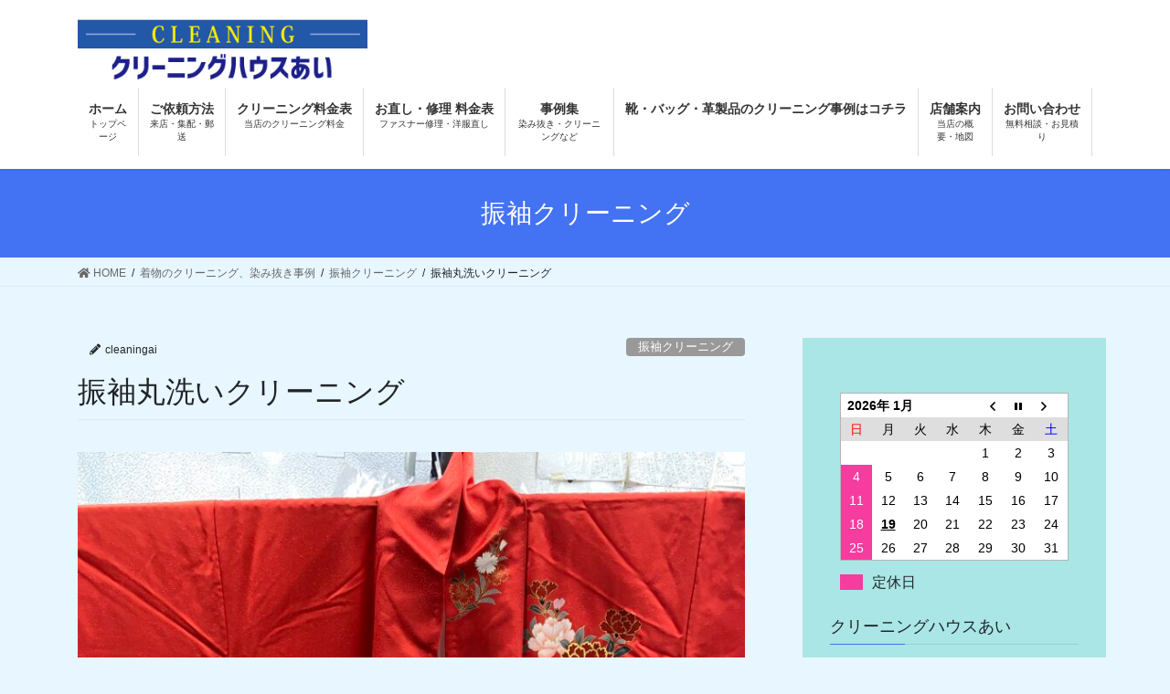

--- FILE ---
content_type: text/html; charset=UTF-8
request_url: https://shiminuki-kagoshima.com/%E6%8C%AF%E8%A2%96%E3%82%AF%E3%83%AA%E3%83%BC%E3%83%8B%E3%83%B3%E3%82%B0/
body_size: 15533
content:
<!DOCTYPE html>
<html lang="ja">
<head>
<meta charset="utf-8">
<meta http-equiv="X-UA-Compatible" content="IE=edge">
<meta name="viewport" content="width=device-width, initial-scale=1">
<title>振袖丸洗いクリーニング | クリーニングハウスあい</title>
<meta name='robots' content='max-image-preview:large' />
	<style>img:is([sizes="auto" i], [sizes^="auto," i]) { contain-intrinsic-size: 3000px 1500px }</style>
	<link rel="alternate" type="application/rss+xml" title="クリーニングハウスあい &raquo; フィード" href="https://shiminuki-kagoshima.com/feed/" />
<link rel="alternate" type="application/rss+xml" title="クリーニングハウスあい &raquo; コメントフィード" href="https://shiminuki-kagoshima.com/comments/feed/" />
<meta name="description" content="振袖の丸洗いクリーニング、承ります。成人式や卒業式など、お祝い事でお召しになられた後は綺麗にクリーニングしてからしまいましょう。◉着物クリーニング料金振袖:8000円（税込）◉振袖のクリーニング事例 " /><script type="text/javascript">
/* <![CDATA[ */
window._wpemojiSettings = {"baseUrl":"https:\/\/s.w.org\/images\/core\/emoji\/16.0.1\/72x72\/","ext":".png","svgUrl":"https:\/\/s.w.org\/images\/core\/emoji\/16.0.1\/svg\/","svgExt":".svg","source":{"concatemoji":"https:\/\/shiminuki-kagoshima.com\/wp-includes\/js\/wp-emoji-release.min.js?ver=6.8.3"}};
/*! This file is auto-generated */
!function(s,n){var o,i,e;function c(e){try{var t={supportTests:e,timestamp:(new Date).valueOf()};sessionStorage.setItem(o,JSON.stringify(t))}catch(e){}}function p(e,t,n){e.clearRect(0,0,e.canvas.width,e.canvas.height),e.fillText(t,0,0);var t=new Uint32Array(e.getImageData(0,0,e.canvas.width,e.canvas.height).data),a=(e.clearRect(0,0,e.canvas.width,e.canvas.height),e.fillText(n,0,0),new Uint32Array(e.getImageData(0,0,e.canvas.width,e.canvas.height).data));return t.every(function(e,t){return e===a[t]})}function u(e,t){e.clearRect(0,0,e.canvas.width,e.canvas.height),e.fillText(t,0,0);for(var n=e.getImageData(16,16,1,1),a=0;a<n.data.length;a++)if(0!==n.data[a])return!1;return!0}function f(e,t,n,a){switch(t){case"flag":return n(e,"\ud83c\udff3\ufe0f\u200d\u26a7\ufe0f","\ud83c\udff3\ufe0f\u200b\u26a7\ufe0f")?!1:!n(e,"\ud83c\udde8\ud83c\uddf6","\ud83c\udde8\u200b\ud83c\uddf6")&&!n(e,"\ud83c\udff4\udb40\udc67\udb40\udc62\udb40\udc65\udb40\udc6e\udb40\udc67\udb40\udc7f","\ud83c\udff4\u200b\udb40\udc67\u200b\udb40\udc62\u200b\udb40\udc65\u200b\udb40\udc6e\u200b\udb40\udc67\u200b\udb40\udc7f");case"emoji":return!a(e,"\ud83e\udedf")}return!1}function g(e,t,n,a){var r="undefined"!=typeof WorkerGlobalScope&&self instanceof WorkerGlobalScope?new OffscreenCanvas(300,150):s.createElement("canvas"),o=r.getContext("2d",{willReadFrequently:!0}),i=(o.textBaseline="top",o.font="600 32px Arial",{});return e.forEach(function(e){i[e]=t(o,e,n,a)}),i}function t(e){var t=s.createElement("script");t.src=e,t.defer=!0,s.head.appendChild(t)}"undefined"!=typeof Promise&&(o="wpEmojiSettingsSupports",i=["flag","emoji"],n.supports={everything:!0,everythingExceptFlag:!0},e=new Promise(function(e){s.addEventListener("DOMContentLoaded",e,{once:!0})}),new Promise(function(t){var n=function(){try{var e=JSON.parse(sessionStorage.getItem(o));if("object"==typeof e&&"number"==typeof e.timestamp&&(new Date).valueOf()<e.timestamp+604800&&"object"==typeof e.supportTests)return e.supportTests}catch(e){}return null}();if(!n){if("undefined"!=typeof Worker&&"undefined"!=typeof OffscreenCanvas&&"undefined"!=typeof URL&&URL.createObjectURL&&"undefined"!=typeof Blob)try{var e="postMessage("+g.toString()+"("+[JSON.stringify(i),f.toString(),p.toString(),u.toString()].join(",")+"));",a=new Blob([e],{type:"text/javascript"}),r=new Worker(URL.createObjectURL(a),{name:"wpTestEmojiSupports"});return void(r.onmessage=function(e){c(n=e.data),r.terminate(),t(n)})}catch(e){}c(n=g(i,f,p,u))}t(n)}).then(function(e){for(var t in e)n.supports[t]=e[t],n.supports.everything=n.supports.everything&&n.supports[t],"flag"!==t&&(n.supports.everythingExceptFlag=n.supports.everythingExceptFlag&&n.supports[t]);n.supports.everythingExceptFlag=n.supports.everythingExceptFlag&&!n.supports.flag,n.DOMReady=!1,n.readyCallback=function(){n.DOMReady=!0}}).then(function(){return e}).then(function(){var e;n.supports.everything||(n.readyCallback(),(e=n.source||{}).concatemoji?t(e.concatemoji):e.wpemoji&&e.twemoji&&(t(e.twemoji),t(e.wpemoji)))}))}((window,document),window._wpemojiSettings);
/* ]]> */
</script>
<link rel='stylesheet' id='vkExUnit_common_style-css' href='https://shiminuki-kagoshima.com/wp-content/plugins/vk-all-in-one-expansion-unit/assets/css/vkExUnit_style.css?ver=9.31.7.0' type='text/css' media='all' />
<style id='vkExUnit_common_style-inline-css' type='text/css'>
:root {--ver_page_top_button_url:url(https://shiminuki-kagoshima.com/wp-content/plugins/vk-all-in-one-expansion-unit/assets/images/to-top-btn-icon.svg);}@font-face {font-weight: normal;font-style: normal;font-family: "vk_sns";src: url("https://shiminuki-kagoshima.com/wp-content/plugins/vk-all-in-one-expansion-unit/inc/sns/icons/fonts/vk_sns.eot?-bq20cj");src: url("https://shiminuki-kagoshima.com/wp-content/plugins/vk-all-in-one-expansion-unit/inc/sns/icons/fonts/vk_sns.eot?#iefix-bq20cj") format("embedded-opentype"),url("https://shiminuki-kagoshima.com/wp-content/plugins/vk-all-in-one-expansion-unit/inc/sns/icons/fonts/vk_sns.woff?-bq20cj") format("woff"),url("https://shiminuki-kagoshima.com/wp-content/plugins/vk-all-in-one-expansion-unit/inc/sns/icons/fonts/vk_sns.ttf?-bq20cj") format("truetype"),url("https://shiminuki-kagoshima.com/wp-content/plugins/vk-all-in-one-expansion-unit/inc/sns/icons/fonts/vk_sns.svg?-bq20cj#vk_sns") format("svg");}
</style>
<style id='wp-emoji-styles-inline-css' type='text/css'>

	img.wp-smiley, img.emoji {
		display: inline !important;
		border: none !important;
		box-shadow: none !important;
		height: 1em !important;
		width: 1em !important;
		margin: 0 0.07em !important;
		vertical-align: -0.1em !important;
		background: none !important;
		padding: 0 !important;
	}
</style>
<link rel='stylesheet' id='wp-block-library-css' href='https://shiminuki-kagoshima.com/wp-includes/css/dist/block-library/style.min.css?ver=6.8.3' type='text/css' media='all' />
<style id='classic-theme-styles-inline-css' type='text/css'>
/*! This file is auto-generated */
.wp-block-button__link{color:#fff;background-color:#32373c;border-radius:9999px;box-shadow:none;text-decoration:none;padding:calc(.667em + 2px) calc(1.333em + 2px);font-size:1.125em}.wp-block-file__button{background:#32373c;color:#fff;text-decoration:none}
</style>
<style id='global-styles-inline-css' type='text/css'>
:root{--wp--preset--aspect-ratio--square: 1;--wp--preset--aspect-ratio--4-3: 4/3;--wp--preset--aspect-ratio--3-4: 3/4;--wp--preset--aspect-ratio--3-2: 3/2;--wp--preset--aspect-ratio--2-3: 2/3;--wp--preset--aspect-ratio--16-9: 16/9;--wp--preset--aspect-ratio--9-16: 9/16;--wp--preset--color--black: #000000;--wp--preset--color--cyan-bluish-gray: #abb8c3;--wp--preset--color--white: #ffffff;--wp--preset--color--pale-pink: #f78da7;--wp--preset--color--vivid-red: #cf2e2e;--wp--preset--color--luminous-vivid-orange: #ff6900;--wp--preset--color--luminous-vivid-amber: #fcb900;--wp--preset--color--light-green-cyan: #7bdcb5;--wp--preset--color--vivid-green-cyan: #00d084;--wp--preset--color--pale-cyan-blue: #8ed1fc;--wp--preset--color--vivid-cyan-blue: #0693e3;--wp--preset--color--vivid-purple: #9b51e0;--wp--preset--gradient--vivid-cyan-blue-to-vivid-purple: linear-gradient(135deg,rgba(6,147,227,1) 0%,rgb(155,81,224) 100%);--wp--preset--gradient--light-green-cyan-to-vivid-green-cyan: linear-gradient(135deg,rgb(122,220,180) 0%,rgb(0,208,130) 100%);--wp--preset--gradient--luminous-vivid-amber-to-luminous-vivid-orange: linear-gradient(135deg,rgba(252,185,0,1) 0%,rgba(255,105,0,1) 100%);--wp--preset--gradient--luminous-vivid-orange-to-vivid-red: linear-gradient(135deg,rgba(255,105,0,1) 0%,rgb(207,46,46) 100%);--wp--preset--gradient--very-light-gray-to-cyan-bluish-gray: linear-gradient(135deg,rgb(238,238,238) 0%,rgb(169,184,195) 100%);--wp--preset--gradient--cool-to-warm-spectrum: linear-gradient(135deg,rgb(74,234,220) 0%,rgb(151,120,209) 20%,rgb(207,42,186) 40%,rgb(238,44,130) 60%,rgb(251,105,98) 80%,rgb(254,248,76) 100%);--wp--preset--gradient--blush-light-purple: linear-gradient(135deg,rgb(255,206,236) 0%,rgb(152,150,240) 100%);--wp--preset--gradient--blush-bordeaux: linear-gradient(135deg,rgb(254,205,165) 0%,rgb(254,45,45) 50%,rgb(107,0,62) 100%);--wp--preset--gradient--luminous-dusk: linear-gradient(135deg,rgb(255,203,112) 0%,rgb(199,81,192) 50%,rgb(65,88,208) 100%);--wp--preset--gradient--pale-ocean: linear-gradient(135deg,rgb(255,245,203) 0%,rgb(182,227,212) 50%,rgb(51,167,181) 100%);--wp--preset--gradient--electric-grass: linear-gradient(135deg,rgb(202,248,128) 0%,rgb(113,206,126) 100%);--wp--preset--gradient--midnight: linear-gradient(135deg,rgb(2,3,129) 0%,rgb(40,116,252) 100%);--wp--preset--font-size--small: 13px;--wp--preset--font-size--medium: 20px;--wp--preset--font-size--large: 36px;--wp--preset--font-size--x-large: 42px;--wp--preset--spacing--20: 0.44rem;--wp--preset--spacing--30: 0.67rem;--wp--preset--spacing--40: 1rem;--wp--preset--spacing--50: 1.5rem;--wp--preset--spacing--60: 2.25rem;--wp--preset--spacing--70: 3.38rem;--wp--preset--spacing--80: 5.06rem;--wp--preset--shadow--natural: 6px 6px 9px rgba(0, 0, 0, 0.2);--wp--preset--shadow--deep: 12px 12px 50px rgba(0, 0, 0, 0.4);--wp--preset--shadow--sharp: 6px 6px 0px rgba(0, 0, 0, 0.2);--wp--preset--shadow--outlined: 6px 6px 0px -3px rgba(255, 255, 255, 1), 6px 6px rgba(0, 0, 0, 1);--wp--preset--shadow--crisp: 6px 6px 0px rgba(0, 0, 0, 1);}:where(.is-layout-flex){gap: 0.5em;}:where(.is-layout-grid){gap: 0.5em;}body .is-layout-flex{display: flex;}.is-layout-flex{flex-wrap: wrap;align-items: center;}.is-layout-flex > :is(*, div){margin: 0;}body .is-layout-grid{display: grid;}.is-layout-grid > :is(*, div){margin: 0;}:where(.wp-block-columns.is-layout-flex){gap: 2em;}:where(.wp-block-columns.is-layout-grid){gap: 2em;}:where(.wp-block-post-template.is-layout-flex){gap: 1.25em;}:where(.wp-block-post-template.is-layout-grid){gap: 1.25em;}.has-black-color{color: var(--wp--preset--color--black) !important;}.has-cyan-bluish-gray-color{color: var(--wp--preset--color--cyan-bluish-gray) !important;}.has-white-color{color: var(--wp--preset--color--white) !important;}.has-pale-pink-color{color: var(--wp--preset--color--pale-pink) !important;}.has-vivid-red-color{color: var(--wp--preset--color--vivid-red) !important;}.has-luminous-vivid-orange-color{color: var(--wp--preset--color--luminous-vivid-orange) !important;}.has-luminous-vivid-amber-color{color: var(--wp--preset--color--luminous-vivid-amber) !important;}.has-light-green-cyan-color{color: var(--wp--preset--color--light-green-cyan) !important;}.has-vivid-green-cyan-color{color: var(--wp--preset--color--vivid-green-cyan) !important;}.has-pale-cyan-blue-color{color: var(--wp--preset--color--pale-cyan-blue) !important;}.has-vivid-cyan-blue-color{color: var(--wp--preset--color--vivid-cyan-blue) !important;}.has-vivid-purple-color{color: var(--wp--preset--color--vivid-purple) !important;}.has-black-background-color{background-color: var(--wp--preset--color--black) !important;}.has-cyan-bluish-gray-background-color{background-color: var(--wp--preset--color--cyan-bluish-gray) !important;}.has-white-background-color{background-color: var(--wp--preset--color--white) !important;}.has-pale-pink-background-color{background-color: var(--wp--preset--color--pale-pink) !important;}.has-vivid-red-background-color{background-color: var(--wp--preset--color--vivid-red) !important;}.has-luminous-vivid-orange-background-color{background-color: var(--wp--preset--color--luminous-vivid-orange) !important;}.has-luminous-vivid-amber-background-color{background-color: var(--wp--preset--color--luminous-vivid-amber) !important;}.has-light-green-cyan-background-color{background-color: var(--wp--preset--color--light-green-cyan) !important;}.has-vivid-green-cyan-background-color{background-color: var(--wp--preset--color--vivid-green-cyan) !important;}.has-pale-cyan-blue-background-color{background-color: var(--wp--preset--color--pale-cyan-blue) !important;}.has-vivid-cyan-blue-background-color{background-color: var(--wp--preset--color--vivid-cyan-blue) !important;}.has-vivid-purple-background-color{background-color: var(--wp--preset--color--vivid-purple) !important;}.has-black-border-color{border-color: var(--wp--preset--color--black) !important;}.has-cyan-bluish-gray-border-color{border-color: var(--wp--preset--color--cyan-bluish-gray) !important;}.has-white-border-color{border-color: var(--wp--preset--color--white) !important;}.has-pale-pink-border-color{border-color: var(--wp--preset--color--pale-pink) !important;}.has-vivid-red-border-color{border-color: var(--wp--preset--color--vivid-red) !important;}.has-luminous-vivid-orange-border-color{border-color: var(--wp--preset--color--luminous-vivid-orange) !important;}.has-luminous-vivid-amber-border-color{border-color: var(--wp--preset--color--luminous-vivid-amber) !important;}.has-light-green-cyan-border-color{border-color: var(--wp--preset--color--light-green-cyan) !important;}.has-vivid-green-cyan-border-color{border-color: var(--wp--preset--color--vivid-green-cyan) !important;}.has-pale-cyan-blue-border-color{border-color: var(--wp--preset--color--pale-cyan-blue) !important;}.has-vivid-cyan-blue-border-color{border-color: var(--wp--preset--color--vivid-cyan-blue) !important;}.has-vivid-purple-border-color{border-color: var(--wp--preset--color--vivid-purple) !important;}.has-vivid-cyan-blue-to-vivid-purple-gradient-background{background: var(--wp--preset--gradient--vivid-cyan-blue-to-vivid-purple) !important;}.has-light-green-cyan-to-vivid-green-cyan-gradient-background{background: var(--wp--preset--gradient--light-green-cyan-to-vivid-green-cyan) !important;}.has-luminous-vivid-amber-to-luminous-vivid-orange-gradient-background{background: var(--wp--preset--gradient--luminous-vivid-amber-to-luminous-vivid-orange) !important;}.has-luminous-vivid-orange-to-vivid-red-gradient-background{background: var(--wp--preset--gradient--luminous-vivid-orange-to-vivid-red) !important;}.has-very-light-gray-to-cyan-bluish-gray-gradient-background{background: var(--wp--preset--gradient--very-light-gray-to-cyan-bluish-gray) !important;}.has-cool-to-warm-spectrum-gradient-background{background: var(--wp--preset--gradient--cool-to-warm-spectrum) !important;}.has-blush-light-purple-gradient-background{background: var(--wp--preset--gradient--blush-light-purple) !important;}.has-blush-bordeaux-gradient-background{background: var(--wp--preset--gradient--blush-bordeaux) !important;}.has-luminous-dusk-gradient-background{background: var(--wp--preset--gradient--luminous-dusk) !important;}.has-pale-ocean-gradient-background{background: var(--wp--preset--gradient--pale-ocean) !important;}.has-electric-grass-gradient-background{background: var(--wp--preset--gradient--electric-grass) !important;}.has-midnight-gradient-background{background: var(--wp--preset--gradient--midnight) !important;}.has-small-font-size{font-size: var(--wp--preset--font-size--small) !important;}.has-medium-font-size{font-size: var(--wp--preset--font-size--medium) !important;}.has-large-font-size{font-size: var(--wp--preset--font-size--large) !important;}.has-x-large-font-size{font-size: var(--wp--preset--font-size--x-large) !important;}
:where(.wp-block-post-template.is-layout-flex){gap: 1.25em;}:where(.wp-block-post-template.is-layout-grid){gap: 1.25em;}
:where(.wp-block-columns.is-layout-flex){gap: 2em;}:where(.wp-block-columns.is-layout-grid){gap: 2em;}
:root :where(.wp-block-pullquote){font-size: 1.5em;line-height: 1.6;}
</style>
<link rel='stylesheet' id='biz-cal-style-css' href='https://shiminuki-kagoshima.com/wp-content/plugins/biz-calendar/biz-cal.css?ver=2.2.0' type='text/css' media='all' />
<link rel='stylesheet' id='contact-form-7-css' href='https://shiminuki-kagoshima.com/wp-content/plugins/contact-form-7/includes/css/styles.css?ver=6.0.6' type='text/css' media='all' />
<style id='contact-form-7-inline-css' type='text/css'>
.wpcf7 .wpcf7-recaptcha iframe {margin-bottom: 0;}.wpcf7 .wpcf7-recaptcha[data-align="center"] > div {margin: 0 auto;}.wpcf7 .wpcf7-recaptcha[data-align="right"] > div {margin: 0 0 0 auto;}
</style>
<link rel='stylesheet' id='wp-show-posts-css' href='https://shiminuki-kagoshima.com/wp-content/plugins/wp-show-posts/css/wp-show-posts-min.css?ver=1.1.3' type='text/css' media='all' />
<link rel='stylesheet' id='bootstrap-4-style-css' href='https://shiminuki-kagoshima.com/wp-content/themes/lightning/library/bootstrap-4/css/bootstrap.min.css?ver=4.5.0' type='text/css' media='all' />
<link rel='stylesheet' id='lightning-common-style-css' href='https://shiminuki-kagoshima.com/wp-content/themes/lightning/assets/css/common.css?ver=11.4.8' type='text/css' media='all' />
<style id='lightning-common-style-inline-css' type='text/css'>
/* vk-mobile-nav */:root {--vk-mobile-nav-menu-btn-bg-src: url("https://shiminuki-kagoshima.com/wp-content/themes/lightning/inc/vk-mobile-nav/package//images/vk-menu-btn-black.svg");--vk-mobile-nav-menu-btn-close-bg-src: url("https://shiminuki-kagoshima.com/wp-content/themes/lightning/inc/vk-mobile-nav/package//images/vk-menu-close-black.svg");--vk-menu-acc-icon-open-black-bg-src: url("https://shiminuki-kagoshima.com/wp-content/themes/lightning/inc/vk-mobile-nav/package//images/vk-menu-acc-icon-open-black.svg");--vk-menu-acc-icon-close-black-bg-src: url("https://shiminuki-kagoshima.com/wp-content/themes/lightning/inc/vk-mobile-nav/package//images/vk-menu-close-black.svg");}
</style>
<link rel='stylesheet' id='lightning-design-style-css' href='https://shiminuki-kagoshima.com/wp-content/themes/lightning/design-skin/origin2/css/style.css?ver=11.4.8' type='text/css' media='all' />
<style id='lightning-design-style-inline-css' type='text/css'>
/* ltg common custom */:root {--vk-menu-acc-btn-border-color:#333;--color-key:#4372f2;--color-key-dark:#342eaa;}.bbp-submit-wrapper .button.submit { background-color:#342eaa ; }.bbp-submit-wrapper .button.submit:hover { background-color:#4372f2 ; }.veu_color_txt_key { color:#342eaa ; }.veu_color_bg_key { background-color:#342eaa ; }.veu_color_border_key { border-color:#342eaa ; }.btn-default { border-color:#4372f2;color:#4372f2;}.btn-default:focus,.btn-default:hover { border-color:#4372f2;background-color: #4372f2; }.btn-primary { background-color:#4372f2;border-color:#342eaa; }.btn-primary:focus,.btn-primary:hover { background-color:#342eaa;border-color:#4372f2; }.btn-outline-primary { color : #4372f2 ; border-color:#4372f2; }.btn-outline-primary:hover { color : #fff; background-color:#4372f2;border-color:#342eaa; }a { color:#3d3d3d; }
.tagcloud a:before { font-family: "Font Awesome 5 Free";content: "\f02b";font-weight: bold; }
.media .media-body .media-heading a:hover { color:#4372f2; }@media (min-width: 768px){.gMenu > li:before,.gMenu > li.menu-item-has-children::after { border-bottom-color:#342eaa }.gMenu li li { background-color:#342eaa }.gMenu li li a:hover { background-color:#4372f2; }} /* @media (min-width: 768px) */.page-header { background-color:#4372f2; }h2,.mainSection-title { border-top-color:#4372f2; }h3:after,.subSection-title:after { border-bottom-color:#4372f2; }ul.page-numbers li span.page-numbers.current { background-color:#4372f2; }.pager li > a { border-color:#4372f2;color:#4372f2;}.pager li > a:hover { background-color:#4372f2;color:#fff;}.siteFooter { border-top-color:#4372f2; }dt { border-left-color:#4372f2; }:root {--g_nav_main_acc_icon_open_url:url(https://shiminuki-kagoshima.com/wp-content/themes/lightning/inc/vk-mobile-nav/package/images/vk-menu-acc-icon-open-black.svg);--g_nav_main_acc_icon_close_url: url(https://shiminuki-kagoshima.com/wp-content/themes/lightning/inc/vk-mobile-nav/package/images/vk-menu-close-black.svg);--g_nav_sub_acc_icon_open_url: url(https://shiminuki-kagoshima.com/wp-content/themes/lightning/inc/vk-mobile-nav/package/images/vk-menu-acc-icon-open-white.svg);--g_nav_sub_acc_icon_close_url: url(https://shiminuki-kagoshima.com/wp-content/themes/lightning/inc/vk-mobile-nav/package/images/vk-menu-close-white.svg);}
</style>
<link rel='stylesheet' id='vk-blocks-build-css-css' href='https://shiminuki-kagoshima.com/wp-content/plugins/vk-all-in-one-expansion-unit/inc/vk-blocks/package/build/block-build.css?ver=0.38.6' type='text/css' media='all' />
<link rel='stylesheet' id='lightning-theme-style-css' href='https://shiminuki-kagoshima.com/wp-content/themes/lightning_child_sample/style.css?ver=11.4.8' type='text/css' media='all' />
<link rel='stylesheet' id='vk-font-awesome-css' href='https://shiminuki-kagoshima.com/wp-content/themes/lightning/inc/font-awesome/package/versions/5/css/all.min.css?ver=5.13.0' type='text/css' media='all' />
<script type="text/javascript" src="https://shiminuki-kagoshima.com/wp-includes/js/jquery/jquery.min.js?ver=3.7.1" id="jquery-core-js"></script>
<script type="text/javascript" src="https://shiminuki-kagoshima.com/wp-includes/js/jquery/jquery-migrate.min.js?ver=3.4.1" id="jquery-migrate-js"></script>
<script type="text/javascript" id="biz-cal-script-js-extra">
/* <![CDATA[ */
var bizcalOptions = {"holiday_title":"\u5b9a\u4f11\u65e5","sun":"on","holiday":"on","temp_holidays":"2020-01-01\r\n2020-01-13\r\n2020-02-11\r\n2020-02-23\r\n2020-02-24\r\n2020-03-20\r\n2020-04-29\r\n2020-05-03\r\n2020-05-04\r\n2020-05-05\r\n2020-05-06\r\n2020-07-23\r\n2020-07-24\r\n2020-08-10\r\n2020-09-21\r\n2020-09-22\r\n2020-11-03\r\n2020-11-23\r\n2021-01-01\r\n2021-01-11\r\n2021-02-11\r\n2021-02-23\r\n2021-03-20\r\n2021-04-29\r\n2021-05-03\r\n2021-05-04\r\n2021-05-05\r\n2021-07-22\r\n2021-07-23\r\n2021-08-08\r\n2021-08-09\r\n2021-09-20\r\n2021-09-23\r\n2021-11-03\r\n2021-11-23\r\n2021-12-31\r\n2022-01-01\r\n2022-01-03","temp_weekdays":"","eventday_title":"","eventday_url":"","eventdays":"","month_limit":"\u5236\u9650\u306a\u3057","nextmonthlimit":"12","prevmonthlimit":"12","plugindir":"https:\/\/shiminuki-kagoshima.com\/wp-content\/plugins\/biz-calendar\/","national_holiday":""};
/* ]]> */
</script>
<script type="text/javascript" src="https://shiminuki-kagoshima.com/wp-content/plugins/biz-calendar/calendar.js?ver=2.2.0" id="biz-cal-script-js"></script>
<link rel="https://api.w.org/" href="https://shiminuki-kagoshima.com/wp-json/" /><link rel="alternate" title="JSON" type="application/json" href="https://shiminuki-kagoshima.com/wp-json/wp/v2/posts/330" /><link rel="EditURI" type="application/rsd+xml" title="RSD" href="https://shiminuki-kagoshima.com/xmlrpc.php?rsd" />
<meta name="generator" content="WordPress 6.8.3" />
<link rel="canonical" href="https://shiminuki-kagoshima.com/%e6%8c%af%e8%a2%96%e3%82%af%e3%83%aa%e3%83%bc%e3%83%8b%e3%83%b3%e3%82%b0/" />
<link rel='shortlink' href='https://shiminuki-kagoshima.com/?p=330' />
<link rel="alternate" title="oEmbed (JSON)" type="application/json+oembed" href="https://shiminuki-kagoshima.com/wp-json/oembed/1.0/embed?url=https%3A%2F%2Fshiminuki-kagoshima.com%2F%25e6%258c%25af%25e8%25a2%2596%25e3%2582%25af%25e3%2583%25aa%25e3%2583%25bc%25e3%2583%258b%25e3%2583%25b3%25e3%2582%25b0%2F" />
<link rel="alternate" title="oEmbed (XML)" type="text/xml+oembed" href="https://shiminuki-kagoshima.com/wp-json/oembed/1.0/embed?url=https%3A%2F%2Fshiminuki-kagoshima.com%2F%25e6%258c%25af%25e8%25a2%2596%25e3%2582%25af%25e3%2583%25aa%25e3%2583%25bc%25e3%2583%258b%25e3%2583%25b3%25e3%2582%25b0%2F&#038;format=xml" />
<style id="lightning-color-custom-for-plugins" type="text/css">/* ltg theme common */.color_key_bg,.color_key_bg_hover:hover{background-color: #4372f2;}.color_key_txt,.color_key_txt_hover:hover{color: #4372f2;}.color_key_border,.color_key_border_hover:hover{border-color: #4372f2;}.color_key_dark_bg,.color_key_dark_bg_hover:hover{background-color: #342eaa;}.color_key_dark_txt,.color_key_dark_txt_hover:hover{color: #342eaa;}.color_key_dark_border,.color_key_dark_border_hover:hover{border-color: #342eaa;}</style><style type="text/css" id="custom-background-css">
body.custom-background { background-color: #e8f6ff; }
</style>
	<link rel="icon" href="https://shiminuki-kagoshima.com/wp-content/uploads/2020/08/cropped-siteicon-32x32.png" sizes="32x32" />
<link rel="icon" href="https://shiminuki-kagoshima.com/wp-content/uploads/2020/08/cropped-siteicon-192x192.png" sizes="192x192" />
<link rel="apple-touch-icon" href="https://shiminuki-kagoshima.com/wp-content/uploads/2020/08/cropped-siteicon-180x180.png" />
<meta name="msapplication-TileImage" content="https://shiminuki-kagoshima.com/wp-content/uploads/2020/08/cropped-siteicon-270x270.png" />
		<style type="text/css" id="wp-custom-css">
			.vk-mobile-nav-menu-btn {
	right:5px;
	left:inherit;
}

.siteHeader_logo img {
    max-height: 70px;
}
.menu-item{
	border-right: 1px solid #ddd;
}
.sideSection-col-two {
	background: #aae6e6;
	padding: 50px 30px;
}
.gMenu>li .gMenu_description {
	opacity: 1;
}
.gMenu>li .gMenu_name {
    font-size: 14px;
    display: block;
    white-space: nowrap;
}
.siteFooter {
    border: none;
    background-color: #0B0198;
	color:#fff;
}
.copySection p{
	font-size: 0;
}

.copySection::after{
	font-size: 12px;
	display:block;
	content: "Copyright© クリーニングハウスあい All Rights Reserved."
}
.footerMenu .nav li a {
    color: #fff;
}

h3{
	border: none;
	font-size: 20px;
	font-weight: bold;
	background: #0B0198;
	padding: 10px 20px;
	color: #fff;
	border-radius: 8px;
}
h3:after{
	border: none;
}

.balloon1 {
  position: relative;
  margin: 50px 0;
  padding: 25px 10px;
  color: #fff;
  background: #ff7f50;
	font-size:20px;
	margin-bottom: 60px;
	text-align: center;
	border: none;
	font-weight: bold;
}

.balloon1:before {
  content: "";
  position: absolute;
  top: 100%;
  left: 50%;
  margin-left: -30px;
  border: 30px solid transparent;
  border-top: 30px solid #ff7f50;
}

.flex{
	display: flex;
	flex-wrap: wrap;
	justify-content: center;
}
.jirei{
	width:300px;
	margin: 20px;
}
.jirei img{
	box-shadow: 2px 2px 8px; 
}

.point{
	display: flex;	
}
.point img{
	width:100px;
	margin-right:20px;
}
.point p{
	width:700px;
}

label,input[type="text"]{
	width: 100%;
}

.page-id-141 th{
	background: #98fb98;
	font-weight: bold;
	width: 50%;
}
.page-id-141 tr:nth-child(even) {
background: #fff;
}
 
.page-id-141 tr:nth-child(odd) {
background: #F0FAE2;
}
.page-id-145 th{
	background: #98fb98;
	font-weight: bold;
	width: 50%;
}
.page-id-145 tr:nth-child(even) {
background: #fff;
}
 
.page-id-145 tr:nth-child(odd) {
background: #F0FAE2;
}

.published, .entry-meta_updated{
	display: none;
}













@media(min-width:701px){
	.fb_pc{
	text-align:center;
}
	.fb_sp{
		display: none;
	}
}
@media(max-width:700px){
	.fb_pc{
		display: none;
	}
	.fb_sp{
		text-align: center;
	}
}		</style>
		
</head>
<body class="wp-singular post-template-default single single-post postid-330 single-format-standard custom-background wp-theme-lightning wp-child-theme-lightning_child_sample post-name-%e6%8c%af%e8%a2%96%e3%82%af%e3%83%aa%e3%83%bc%e3%83%8b%e3%83%b3%e3%82%b0 post-type-post sidebar-fix sidebar-fix-priority-top bootstrap4 device-pc fa_v5_css">
<a class="skip-link screen-reader-text" href="#main">コンテンツへスキップ</a>
<a class="skip-link screen-reader-text" href="#vk-mobile-nav">ナビゲーションに移動</a>
<header class="siteHeader">
		<div class="container siteHeadContainer">
		<div class="navbar-header">
						<p class="navbar-brand siteHeader_logo">
			<a href="https://shiminuki-kagoshima.com/">
				<span><img src="https://shiminuki-kagoshima.com/wp-content/uploads/2020/08/logo2.png" alt="クリーニングハウスあい" /></span>
			</a>
			</p>
								</div>

		<div id="gMenu_outer" class="gMenu_outer"><nav class="menu-menu-1-container"><ul id="menu-menu-1" class="menu gMenu vk-menu-acc"><li id="menu-item-39" class="menu-item menu-item-type-post_type menu-item-object-page menu-item-home"><a href="https://shiminuki-kagoshima.com/"><strong class="gMenu_name">ホーム</strong><span class="gMenu_description">トップページ</span></a></li>
<li id="menu-item-361" class="menu-item menu-item-type-post_type menu-item-object-page menu-item-has-children"><a href="https://shiminuki-kagoshima.com/irai/"><strong class="gMenu_name">ご依頼方法</strong><span class="gMenu_description">来店・集配・郵送</span></a>
<ul class="sub-menu">
	<li id="menu-item-398" class="menu-item menu-item-type-post_type menu-item-object-page"><a href="https://shiminuki-kagoshima.com/raiten/">来店でのご依頼</a></li>
	<li id="menu-item-393" class="menu-item menu-item-type-post_type menu-item-object-page"><a href="https://shiminuki-kagoshima.com/syuuhai/">集配でのご依頼</a></li>
	<li id="menu-item-379" class="menu-item menu-item-type-post_type menu-item-object-page"><a href="https://shiminuki-kagoshima.com/yuusou/">郵送でのご依頼</a></li>
</ul>
</li>
<li id="menu-item-149" class="menu-item menu-item-type-post_type menu-item-object-page menu-item-has-children"><a href="https://shiminuki-kagoshima.com/creaning-price/"><strong class="gMenu_name">クリーニング料金表</strong><span class="gMenu_description">当店のクリーニング料金</span></a>
<ul class="sub-menu">
	<li id="menu-item-442" class="menu-item menu-item-type-post_type menu-item-object-page"><a href="https://shiminuki-kagoshima.com/kimono-price/">着物 料金表</a></li>
	<li id="menu-item-461" class="menu-item menu-item-type-post_type menu-item-object-page"><a href="https://shiminuki-kagoshima.com/leather-price/">靴・バッグ・革製品 料金表</a></li>
	<li id="menu-item-417" class="menu-item menu-item-type-post_type menu-item-object-page"><a href="https://shiminuki-kagoshima.com/mens/">紳士服 料金表</a></li>
	<li id="menu-item-424" class="menu-item menu-item-type-post_type menu-item-object-page"><a href="https://shiminuki-kagoshima.com/ladies/">婦人服 料金表</a></li>
	<li id="menu-item-429" class="menu-item menu-item-type-post_type menu-item-object-page"><a href="https://shiminuki-kagoshima.com/shirt/">シャツ類 料金表</a></li>
	<li id="menu-item-445" class="menu-item menu-item-type-post_type menu-item-object-page"><a href="https://shiminuki-kagoshima.com/outerwear/">コート・ジャンパー 料金表</a></li>
	<li id="menu-item-457" class="menu-item menu-item-type-post_type menu-item-object-page"><a href="https://shiminuki-kagoshima.com/gakusei/">学生服 料金表</a></li>
	<li id="menu-item-464" class="menu-item menu-item-type-post_type menu-item-object-page"><a href="https://shiminuki-kagoshima.com/knit-price/">ニット・小物類 料金表</a></li>
	<li id="menu-item-467" class="menu-item menu-item-type-post_type menu-item-object-page"><a href="https://shiminuki-kagoshima.com/interior-price/">インテリア 料金表</a></li>
</ul>
</li>
<li id="menu-item-148" class="menu-item menu-item-type-post_type menu-item-object-page menu-item-has-children"><a href="https://shiminuki-kagoshima.com/repair-price/"><strong class="gMenu_name">お直し・修理 料金表</strong><span class="gMenu_description">ファスナー修理・洋服直し</span></a>
<ul class="sub-menu">
	<li id="menu-item-402" class="menu-item menu-item-type-post_type menu-item-object-page"><a href="https://shiminuki-kagoshima.com/fastener-repair/">ファスナー修理料金表</a></li>
	<li id="menu-item-406" class="menu-item menu-item-type-post_type menu-item-object-page"><a href="https://shiminuki-kagoshima.com/clothes-repair/">洋服直し料金表</a></li>
</ul>
</li>
<li id="menu-item-41" class="menu-item menu-item-type-post_type menu-item-object-page menu-item-has-children"><a href="https://shiminuki-kagoshima.com/jirei/"><strong class="gMenu_name">事例集</strong><span class="gMenu_description">染み抜き・クリーニングなど</span></a>
<ul class="sub-menu">
	<li id="menu-item-190" class="menu-item menu-item-type-taxonomy menu-item-object-category"><a href="https://shiminuki-kagoshima.com/category/shiminuki/">染み抜き事例</a></li>
	<li id="menu-item-191" class="menu-item menu-item-type-taxonomy menu-item-object-category"><a href="https://shiminuki-kagoshima.com/category/naoshi/">洋服直し・ファスナー修理事例</a></li>
</ul>
</li>
<li id="menu-item-192" class="menu-item menu-item-type-taxonomy menu-item-object-category menu-item-has-children"><a href="https://shiminuki-kagoshima.com/category/shoesbag/"><strong class="gMenu_name">靴・バッグ・革製品のクリーニング事例はコチラ</strong></a>
<ul class="sub-menu">
	<li id="menu-item-193" class="menu-item menu-item-type-taxonomy menu-item-object-category current-post-ancestor"><a href="https://shiminuki-kagoshima.com/category/kimono/">着物のクリーニング、染み抜き事例はコチラ</a></li>
</ul>
</li>
<li id="menu-item-42" class="menu-item menu-item-type-post_type menu-item-object-page"><a href="https://shiminuki-kagoshima.com/access/"><strong class="gMenu_name">店舗案内</strong><span class="gMenu_description">当店の概要・地図</span></a></li>
<li id="menu-item-40" class="menu-item menu-item-type-post_type menu-item-object-page"><a href="https://shiminuki-kagoshima.com/contact/"><strong class="gMenu_name">お問い合わせ</strong><span class="gMenu_description">無料相談・お見積り</span></a></li>
</ul></nav></div>	</div>
	</header>

<div class="section page-header"><div class="container"><div class="row"><div class="col-md-12">
<div class="page-header_pageTitle">
振袖クリーニング</div>
</div></div></div></div><!-- [ /.page-header ] -->
<!-- [ .breadSection ] -->
<div class="section breadSection">
<div class="container">
<div class="row">
<ol class="breadcrumb" itemtype="http://schema.org/BreadcrumbList"><li id="panHome" itemprop="itemListElement" itemscope itemtype="http://schema.org/ListItem"><a itemprop="item" href="https://shiminuki-kagoshima.com/"><span itemprop="name"><i class="fa fa-home"></i> HOME</span></a></li><li itemprop="itemListElement" itemscope itemtype="http://schema.org/ListItem"><a itemprop="item" href="https://shiminuki-kagoshima.com/category/kimono/"><span itemprop="name">着物のクリーニング、染み抜き事例</span></a></li><li itemprop="itemListElement" itemscope itemtype="http://schema.org/ListItem"><a itemprop="item" href="https://shiminuki-kagoshima.com/category/kimono/hurisode/"><span itemprop="name">振袖クリーニング</span></a></li><li><span>振袖丸洗いクリーニング</span></li></ol>
</div>
</div>
</div>
<!-- [ /.breadSection ] -->
<div class="section siteContent">
<div class="container">
<div class="row">

	<div class="col mainSection mainSection-col-two baseSection" id="main" role="main">
				
			<article id="post-330" class="post-330 post type-post status-publish format-standard has-post-thumbnail hentry category-hurisode tag-cleaning tag-52 tag-kimono">
					<header class="entry-header">
						<div class="entry-meta">


<span class="published entry-meta_items">2021年1月29日</span>

<span class="entry-meta_items entry-meta_updated">/ 最終更新日時 : <span class="updated">2021年1月29日</span></span>


	
	<span class="vcard author entry-meta_items entry-meta_items_author"><span class="fn">cleaningai</span></span>



<span class="entry-meta_items entry-meta_items_term"><a href="https://shiminuki-kagoshima.com/category/kimono/hurisode/" class="btn btn-xs btn-primary entry-meta_items_term_button" style="background-color:#999999;border:none;">振袖クリーニング</a></span>
</div>
						<h1 class="entry-title">振袖丸洗いクリーニング</h1>
					</header>

					
					<div class="entry-body">
						<div class="veu_autoEyeCatchBox"><img fetchpriority="high" decoding="async" width="750" height="1000" src="https://shiminuki-kagoshima.com/wp-content/uploads/2021/01/7C4BB410-3720-42BD-8844-04AE1EE136AA-768x1024.jpeg" class="attachment-large size-large wp-post-image" alt="" srcset="https://shiminuki-kagoshima.com/wp-content/uploads/2021/01/7C4BB410-3720-42BD-8844-04AE1EE136AA-768x1024.jpeg 768w, https://shiminuki-kagoshima.com/wp-content/uploads/2021/01/7C4BB410-3720-42BD-8844-04AE1EE136AA-225x300.jpeg 225w, https://shiminuki-kagoshima.com/wp-content/uploads/2021/01/7C4BB410-3720-42BD-8844-04AE1EE136AA-1152x1536.jpeg 1152w, https://shiminuki-kagoshima.com/wp-content/uploads/2021/01/7C4BB410-3720-42BD-8844-04AE1EE136AA-1536x2048.jpeg 1536w, https://shiminuki-kagoshima.com/wp-content/uploads/2021/01/7C4BB410-3720-42BD-8844-04AE1EE136AA-scaled.jpeg 1920w" sizes="(max-width: 750px) 100vw, 750px" /></div>
<p>振袖の丸洗いクリーニング、承ります。</p>
<p>成人式や卒業式など、お祝い事でお召しになられた後は綺麗にクリーニングしてからしまいましょう。</p>
<p>◉着物クリーニング料金</p>
<p>振袖:8000円（税込）</p>
<p>◉振袖のクリーニング事例</p>
<p><img decoding="async" class="alignnone size-medium wp-image-331" src="https://shiminuki-kagoshima.com/wp-content/uploads/2021/01/7C4BB410-3720-42BD-8844-04AE1EE136AA-225x300.jpeg" alt="" width="225" height="300" srcset="https://shiminuki-kagoshima.com/wp-content/uploads/2021/01/7C4BB410-3720-42BD-8844-04AE1EE136AA-225x300.jpeg 225w, https://shiminuki-kagoshima.com/wp-content/uploads/2021/01/7C4BB410-3720-42BD-8844-04AE1EE136AA-768x1024.jpeg 768w, https://shiminuki-kagoshima.com/wp-content/uploads/2021/01/7C4BB410-3720-42BD-8844-04AE1EE136AA-1152x1536.jpeg 1152w, https://shiminuki-kagoshima.com/wp-content/uploads/2021/01/7C4BB410-3720-42BD-8844-04AE1EE136AA-1536x2048.jpeg 1536w, https://shiminuki-kagoshima.com/wp-content/uploads/2021/01/7C4BB410-3720-42BD-8844-04AE1EE136AA-scaled.jpeg 1920w" sizes="(max-width: 225px) 100vw, 225px" /> <img decoding="async" class="alignnone size-medium wp-image-332" src="https://shiminuki-kagoshima.com/wp-content/uploads/2021/01/417C3D77-96AB-4912-8645-033CC4B494C1-300x225.jpeg" alt="" width="300" height="225" srcset="https://shiminuki-kagoshima.com/wp-content/uploads/2021/01/417C3D77-96AB-4912-8645-033CC4B494C1-300x225.jpeg 300w, https://shiminuki-kagoshima.com/wp-content/uploads/2021/01/417C3D77-96AB-4912-8645-033CC4B494C1-1024x768.jpeg 1024w, https://shiminuki-kagoshima.com/wp-content/uploads/2021/01/417C3D77-96AB-4912-8645-033CC4B494C1-768x576.jpeg 768w, https://shiminuki-kagoshima.com/wp-content/uploads/2021/01/417C3D77-96AB-4912-8645-033CC4B494C1-1536x1152.jpeg 1536w, https://shiminuki-kagoshima.com/wp-content/uploads/2021/01/417C3D77-96AB-4912-8645-033CC4B494C1-2048x1536.jpeg 2048w" sizes="(max-width: 300px) 100vw, 300px" /></p>
<!-- [ .relatedPosts ] --><aside class="veu_relatedPosts veu_contentAddSection"><h1 class="mainSection-title">関連記事を表示</h1><div class="row"><div class="col-sm-6 relatedPosts_item"><div class="media"><div class="media-left postList_thumbnail"><a href="https://shiminuki-kagoshima.com/miyamairishimi/"><img width="150" height="150" src="https://shiminuki-kagoshima.com/wp-content/uploads/2021/02/7BCEEFF2-62E9-4E1E-9EED-A6BB76BA47B9-150x150.jpeg" class="attachment-thumbnail size-thumbnail wp-post-image" alt="" /></a></div><div class="media-body"><div class="media-heading"><a href="https://shiminuki-kagoshima.com/miyamairishimi/">お宮参りの着物|染み抜き事例</a></div><div class="media-date published"><i class="fa fa-calendar"></i>&nbsp;2021年2月18日</div></div></div></div>
<div class="col-sm-6 relatedPosts_item"><div class="media"><div class="media-left postList_thumbnail"><a href="https://shiminuki-kagoshima.com/753shimi3/"><img width="150" height="150" src="https://shiminuki-kagoshima.com/wp-content/uploads/2021/02/1C258B5C-9D3D-43FA-A700-6E1C75FFCA21-150x150.jpeg" class="attachment-thumbnail size-thumbnail wp-post-image" alt="" /></a></div><div class="media-body"><div class="media-heading"><a href="https://shiminuki-kagoshima.com/753shimi3/">七五三　3歳　着物の染み抜き</a></div><div class="media-date published"><i class="fa fa-calendar"></i>&nbsp;2021年2月18日</div></div></div></div>
<div class="col-sm-6 relatedPosts_item"><div class="media"><div class="media-left postList_thumbnail"><a href="https://shiminuki-kagoshima.com/houmongi/"><img width="150" height="150" src="https://shiminuki-kagoshima.com/wp-content/uploads/2021/01/DSC_0478-150x150.jpg" class="attachment-thumbnail size-thumbnail wp-post-image" alt="" /></a></div><div class="media-body"><div class="media-heading"><a href="https://shiminuki-kagoshima.com/houmongi/">訪問着のクリーニング</a></div><div class="media-date published"><i class="fa fa-calendar"></i>&nbsp;2021年1月29日</div></div></div></div>
<div class="col-sm-6 relatedPosts_item"><div class="media"><div class="media-left postList_thumbnail"><a href="https://shiminuki-kagoshima.com/%e6%b5%b4%e8%a1%a3%e3%81%ae%e8%a1%bf%e3%81%ae%e5%a4%89%e8%89%b2%e4%bf%ae%e5%be%a9%e4%ba%8b%e4%be%8b/"><img width="150" height="150" src="https://shiminuki-kagoshima.com/wp-content/uploads/2020/09/5AFC8A60-FD6A-4B34-A910-78AA20FEA1BA-150x150.jpeg" class="attachment-thumbnail size-thumbnail wp-post-image" alt="" /></a></div><div class="media-body"><div class="media-heading"><a href="https://shiminuki-kagoshima.com/%e6%b5%b4%e8%a1%a3%e3%81%ae%e8%a1%bf%e3%81%ae%e5%a4%89%e8%89%b2%e4%bf%ae%e5%be%a9%e4%ba%8b%e4%be%8b/">浴衣の衿の変色|修復事例</a></div><div class="media-date published"><i class="fa fa-calendar"></i>&nbsp;2020年9月9日</div></div></div></div>
<div class="col-sm-6 relatedPosts_item"><div class="media"><div class="media-left postList_thumbnail"><a href="https://shiminuki-kagoshima.com/%e3%83%a2%e3%82%ab%e3%82%b7%e3%83%b3%e3%81%ae%e3%82%af%e3%83%aa%e3%83%bc%e3%83%8b%e3%83%b3%e3%82%b0%e3%81%a8%e8%89%b2%e4%bf%ae%e6%ad%a3/"><img width="150" height="150" src="https://shiminuki-kagoshima.com/wp-content/uploads/2020/09/D66D8480-44DE-40EE-B45B-C68C29FC9E5B-150x150.jpeg" class="attachment-thumbnail size-thumbnail wp-post-image" alt="" /></a></div><div class="media-body"><div class="media-heading"><a href="https://shiminuki-kagoshima.com/%e3%83%a2%e3%82%ab%e3%82%b7%e3%83%b3%e3%81%ae%e3%82%af%e3%83%aa%e3%83%bc%e3%83%8b%e3%83%b3%e3%82%b0%e3%81%a8%e8%89%b2%e4%bf%ae%e6%ad%a3/">モカシンのクリーニングと色修正</a></div><div class="media-date published"><i class="fa fa-calendar"></i>&nbsp;2020年9月2日</div></div></div></div>
<div class="col-sm-6 relatedPosts_item"><div class="media"><div class="media-left postList_thumbnail"><a href="https://shiminuki-kagoshima.com/%e7%9d%80%e7%89%a9%e3%81%ae%e8%a1%bf%e3%81%ae%e6%9f%93%e3%81%bf%e6%8a%9c%e3%81%8d%e6%ad%a3%e7%b5%b9%e8%a8%aa%e5%95%8f%e7%9d%80/"><img width="150" height="150" src="https://shiminuki-kagoshima.com/wp-content/uploads/2020/09/F847076C-9CFE-4E94-BD6B-044716703E30-150x150.jpeg" class="attachment-thumbnail size-thumbnail wp-post-image" alt="" /></a></div><div class="media-body"><div class="media-heading"><a href="https://shiminuki-kagoshima.com/%e7%9d%80%e7%89%a9%e3%81%ae%e8%a1%bf%e3%81%ae%e6%9f%93%e3%81%bf%e6%8a%9c%e3%81%8d%e6%ad%a3%e7%b5%b9%e8%a8%aa%e5%95%8f%e7%9d%80/">着物の衿の染み抜き|正絹訪問着</a></div><div class="media-date published"><i class="fa fa-calendar"></i>&nbsp;2020年9月1日</div></div></div></div>
<div class="col-sm-6 relatedPosts_item"><div class="media"><div class="media-left postList_thumbnail"><a href="https://shiminuki-kagoshima.com/%e3%83%90%e3%83%83%e3%82%b0%e3%81%ae%e5%86%85%e8%a2%8b%e3%81%ae%e4%bf%ae%e5%be%a9%e5%90%88%e7%9a%ae%e3%81%ae%e5%8a%a3%e5%8c%96/"><img width="150" height="150" src="https://shiminuki-kagoshima.com/wp-content/uploads/2020/08/C657955E-2040-4923-B9AF-56BCD20C61BE-150x150.jpeg" class="attachment-thumbnail size-thumbnail wp-post-image" alt="" /></a></div><div class="media-body"><div class="media-heading"><a href="https://shiminuki-kagoshima.com/%e3%83%90%e3%83%83%e3%82%b0%e3%81%ae%e5%86%85%e8%a2%8b%e3%81%ae%e4%bf%ae%e5%be%a9%e5%90%88%e7%9a%ae%e3%81%ae%e5%8a%a3%e5%8c%96/">バッグの内袋の修復|合皮の劣化</a></div><div class="media-date published"><i class="fa fa-calendar"></i>&nbsp;2020年8月31日</div></div></div></div>
<div class="col-sm-6 relatedPosts_item"><div class="media"><div class="media-left postList_thumbnail"><a href="https://shiminuki-kagoshima.com/%e8%a8%aa%e5%95%8f%e7%9d%80%e3%81%ae%e8%a1%bf%e3%81%ae%e5%a4%89%e8%89%b2%e4%bf%ae%e5%be%a9%e4%ba%8b%e4%be%8b/"><img width="150" height="150" src="https://shiminuki-kagoshima.com/wp-content/uploads/2020/08/55310085-E896-4085-A2E7-F6D3918D60E8-150x150.jpeg" class="attachment-thumbnail size-thumbnail wp-post-image" alt="" /></a></div><div class="media-body"><div class="media-heading"><a href="https://shiminuki-kagoshima.com/%e8%a8%aa%e5%95%8f%e7%9d%80%e3%81%ae%e8%a1%bf%e3%81%ae%e5%a4%89%e8%89%b2%e4%bf%ae%e5%be%a9%e4%ba%8b%e4%be%8b/">訪問着の衿の変色|修復事例</a></div><div class="media-date published"><i class="fa fa-calendar"></i>&nbsp;2020年8月29日</div></div></div></div>
<div class="col-sm-6 relatedPosts_item"><div class="media"><div class="media-left postList_thumbnail"><a href="https://shiminuki-kagoshima.com/%e5%89%8d%e8%a1%bf%e3%81%ae%e6%93%a6%e3%82%8c%e3%81%ae%e4%bf%ae%e5%be%a9%e9%bb%92%e7%95%99%e8%a2%96/"><img width="150" height="150" src="https://shiminuki-kagoshima.com/wp-content/uploads/2020/08/F7B6F065-07D0-4B51-8AF9-E19DC4520232-150x150.jpeg" class="attachment-thumbnail size-thumbnail wp-post-image" alt="" /></a></div><div class="media-body"><div class="media-heading"><a href="https://shiminuki-kagoshima.com/%e5%89%8d%e8%a1%bf%e3%81%ae%e6%93%a6%e3%82%8c%e3%81%ae%e4%bf%ae%e5%be%a9%e9%bb%92%e7%95%99%e8%a2%96/">前衿の擦れの修復|黒留袖</a></div><div class="media-date published"><i class="fa fa-calendar"></i>&nbsp;2020年8月28日</div></div></div></div>
</div></aside><!-- [ /.relatedPosts ] -->					</div>

					
					<div class="entry-footer">

						
						<div class="entry-meta-dataList"><dl><dt>カテゴリー</dt><dd><a href="https://shiminuki-kagoshima.com/category/kimono/hurisode/">振袖クリーニング</a></dd></dl></div>						<div class="entry-meta-dataList entry-tag">
							<dl>
							<dt>タグ</dt>
							<dd class="tagcloud"><a href="https://shiminuki-kagoshima.com/tag/cleaning/" rel="tag">クリーニング</a><a href="https://shiminuki-kagoshima.com/tag/%e6%8c%af%e8%a2%96/" rel="tag">振袖</a><a href="https://shiminuki-kagoshima.com/tag/kimono/" rel="tag">着物</a></dd>
							</dl>
						</div><!-- [ /.entry-tag ] -->
					
				</div><!-- [ /.entry-footer ] -->

								
<div id="comments" class="comments-area">

	
	
	
	
</div><!-- #comments -->
				
			</article>

		


	<div class="vk_posts postNextPrev">

		<div id="post-307" class="vk_post vk-post-postType-post card card-post card-horizontal card-sm vk_post-col-xs-12 vk_post-col-sm-12 vk_post-col-md-6 post-307 post type-post status-publish format-standard has-post-thumbnail hentry category-shiminuki tag-43 tag-shiminuki tag-49"><div class="row no-gutters card-horizontal-inner-row"><div class="col-5 card-img-outer"><div class="vk_post_imgOuter" style="background-image:url(https://shiminuki-kagoshima.com/wp-content/uploads/2020/09/570AF004-6471-48D2-9C76-A64460D1F592-1024x1024.jpeg)"><a href="https://shiminuki-kagoshima.com/%e8%84%87%e3%81%ae%e5%a4%89%e8%89%b2%e4%bf%ae%e5%be%a9%e4%ba%8b%e4%be%8b/"><div class="card-img-overlay"><span class="vk_post_imgOuter_singleTermLabel" style="color:#fff;background-color:#999999">染み抜き事例</span></div><img width="300" height="300" src="https://shiminuki-kagoshima.com/wp-content/uploads/2020/09/570AF004-6471-48D2-9C76-A64460D1F592-300x300.jpeg" class="vk_post_imgOuter_img card-img card-img-use-bg wp-post-image" alt="" loading="lazy" /></a></div><!-- [ /.vk_post_imgOuter ] --></div><!-- /.col --><div class="col-7"><div class="vk_post_body card-body"><p class="postNextPrev_label">前の記事</p><h5 class="vk_post_title card-title"><a href="https://shiminuki-kagoshima.com/%e8%84%87%e3%81%ae%e5%a4%89%e8%89%b2%e4%bf%ae%e5%be%a9%e4%ba%8b%e4%be%8b/">脇の変色|修復事例</a></h5><div class="vk_post_date card-date published">2020年9月29日</div></div><!-- [ /.card-body ] --></div><!-- /.col --></div><!-- [ /.row ] --></div><!-- [ /.card ] -->
		<div id="post-334" class="vk_post vk-post-postType-post card card-post card-horizontal card-sm vk_post-col-xs-12 vk_post-col-sm-12 vk_post-col-md-6 card-horizontal-reverse postNextPrev_next post-334 post type-post status-publish format-standard has-post-thumbnail hentry category-kimono category-houmongi tag-cleaning tag-kimono tag-18"><div class="row no-gutters card-horizontal-inner-row"><div class="col-5 card-img-outer"><div class="vk_post_imgOuter" style="background-image:url(https://shiminuki-kagoshima.com/wp-content/uploads/2021/01/DSC_0478-576x1024.jpg)"><a href="https://shiminuki-kagoshima.com/houmongi/"><div class="card-img-overlay"><span class="vk_post_imgOuter_singleTermLabel" style="color:#fff;background-color:#999999">着物のクリーニング、染み抜き事例</span></div><img width="169" height="300" src="https://shiminuki-kagoshima.com/wp-content/uploads/2021/01/DSC_0478-169x300.jpg" class="vk_post_imgOuter_img card-img card-img-use-bg wp-post-image" alt="" loading="lazy" /></a></div><!-- [ /.vk_post_imgOuter ] --></div><!-- /.col --><div class="col-7"><div class="vk_post_body card-body"><p class="postNextPrev_label">次の記事</p><h5 class="vk_post_title card-title"><a href="https://shiminuki-kagoshima.com/houmongi/">訪問着のクリーニング</a></h5><div class="vk_post_date card-date published">2021年1月29日</div></div><!-- [ /.card-body ] --></div><!-- /.col --></div><!-- [ /.row ] --></div><!-- [ /.card ] -->
		</div>
					</div><!-- [ /.mainSection ] -->

			<div class="col subSection sideSection sideSection-col-two baseSection">
		<aside class="widget widget_bizcalendar" id="bizcalendar-2"><div id='biz_calendar'></div></aside><aside class="widget widget_wp_widget_vkexunit_profile" id="wp_widget_vkexunit_profile-2">
<div class="veu_profile">
<h1 class="widget-title subSection-title">クリーニングハウスあい</h1><div class="profile" >
<div class="media_outer media_round media_center" style="background:url(https://shiminuki-kagoshima.com/wp-content/uploads/2020/08/shop.jpg) no-repeat 50% center;background-size: cover;"><img class="profile_media" src="https://shiminuki-kagoshima.com/wp-content/uploads/2020/08/shop.jpg" alt="shop" /></div><p class="profile_text">〒891-0175<br />
鹿児島県鹿児島市桜ヶ丘5丁目3-31<br />
　　　TEL:099-275-3030<br />
<br />
営業時間:月曜日〜金曜日　7:00〜19:00<br />
土曜日　7:00～17:00<br />
定休日:日・祝日</p>

</div>
<!-- / .site-profile -->
</div>
</aside><aside class="widget widget_vkexunit_banner" id="vkexunit_banner-2"><a href="https://m.facebook.com/cleaning.ai.jp/" class="veu_banner" target="_blank" ><img src="https://shiminuki-kagoshima.com/wp-content/uploads/2020/08/facebook.png" alt="" /></a></aside><aside class="widget widget_vkexunit_banner" id="vkexunit_banner-3"><a href="https://www.instagram.com/cleaning_ai/" class="veu_banner" target="_blank" ><img src="https://shiminuki-kagoshima.com/wp-content/uploads/2020/08/insta.png" alt="" /></a></aside><aside class="widget widget_nav_menu" id="nav_menu-2"><div class="menu-menu-1-container"><ul id="menu-menu-2" class="menu"><li id="menu-item-39" class="menu-item menu-item-type-post_type menu-item-object-page menu-item-home menu-item-39"><a href="https://shiminuki-kagoshima.com/">ホーム</a></li>
<li id="menu-item-361" class="menu-item menu-item-type-post_type menu-item-object-page menu-item-has-children menu-item-361"><a href="https://shiminuki-kagoshima.com/irai/">ご依頼方法</a>
<ul class="sub-menu">
	<li id="menu-item-398" class="menu-item menu-item-type-post_type menu-item-object-page menu-item-398"><a href="https://shiminuki-kagoshima.com/raiten/">来店でのご依頼</a></li>
	<li id="menu-item-393" class="menu-item menu-item-type-post_type menu-item-object-page menu-item-393"><a href="https://shiminuki-kagoshima.com/syuuhai/">集配でのご依頼</a></li>
	<li id="menu-item-379" class="menu-item menu-item-type-post_type menu-item-object-page menu-item-379"><a href="https://shiminuki-kagoshima.com/yuusou/">郵送でのご依頼</a></li>
</ul>
</li>
<li id="menu-item-149" class="menu-item menu-item-type-post_type menu-item-object-page menu-item-has-children menu-item-149"><a href="https://shiminuki-kagoshima.com/creaning-price/">クリーニング料金表</a>
<ul class="sub-menu">
	<li id="menu-item-442" class="menu-item menu-item-type-post_type menu-item-object-page menu-item-442"><a href="https://shiminuki-kagoshima.com/kimono-price/">着物 料金表</a></li>
	<li id="menu-item-461" class="menu-item menu-item-type-post_type menu-item-object-page menu-item-461"><a href="https://shiminuki-kagoshima.com/leather-price/">靴・バッグ・革製品 料金表</a></li>
	<li id="menu-item-417" class="menu-item menu-item-type-post_type menu-item-object-page menu-item-417"><a href="https://shiminuki-kagoshima.com/mens/">紳士服 料金表</a></li>
	<li id="menu-item-424" class="menu-item menu-item-type-post_type menu-item-object-page menu-item-424"><a href="https://shiminuki-kagoshima.com/ladies/">婦人服 料金表</a></li>
	<li id="menu-item-429" class="menu-item menu-item-type-post_type menu-item-object-page menu-item-429"><a href="https://shiminuki-kagoshima.com/shirt/">シャツ類 料金表</a></li>
	<li id="menu-item-445" class="menu-item menu-item-type-post_type menu-item-object-page menu-item-445"><a href="https://shiminuki-kagoshima.com/outerwear/">コート・ジャンパー 料金表</a></li>
	<li id="menu-item-457" class="menu-item menu-item-type-post_type menu-item-object-page menu-item-457"><a href="https://shiminuki-kagoshima.com/gakusei/">学生服 料金表</a></li>
	<li id="menu-item-464" class="menu-item menu-item-type-post_type menu-item-object-page menu-item-464"><a href="https://shiminuki-kagoshima.com/knit-price/">ニット・小物類 料金表</a></li>
	<li id="menu-item-467" class="menu-item menu-item-type-post_type menu-item-object-page menu-item-467"><a href="https://shiminuki-kagoshima.com/interior-price/">インテリア 料金表</a></li>
</ul>
</li>
<li id="menu-item-148" class="menu-item menu-item-type-post_type menu-item-object-page menu-item-has-children menu-item-148"><a href="https://shiminuki-kagoshima.com/repair-price/">お直し・修理 料金表</a>
<ul class="sub-menu">
	<li id="menu-item-402" class="menu-item menu-item-type-post_type menu-item-object-page menu-item-402"><a href="https://shiminuki-kagoshima.com/fastener-repair/">ファスナー修理料金表</a></li>
	<li id="menu-item-406" class="menu-item menu-item-type-post_type menu-item-object-page menu-item-406"><a href="https://shiminuki-kagoshima.com/clothes-repair/">洋服直し料金表</a></li>
</ul>
</li>
<li id="menu-item-41" class="menu-item menu-item-type-post_type menu-item-object-page menu-item-has-children menu-item-41"><a href="https://shiminuki-kagoshima.com/jirei/">事例集</a>
<ul class="sub-menu">
	<li id="menu-item-190" class="menu-item menu-item-type-taxonomy menu-item-object-category menu-item-190"><a href="https://shiminuki-kagoshima.com/category/shiminuki/">染み抜き事例</a></li>
	<li id="menu-item-191" class="menu-item menu-item-type-taxonomy menu-item-object-category menu-item-191"><a href="https://shiminuki-kagoshima.com/category/naoshi/">洋服直し・ファスナー修理事例</a></li>
</ul>
</li>
<li id="menu-item-192" class="menu-item menu-item-type-taxonomy menu-item-object-category menu-item-has-children menu-item-192"><a href="https://shiminuki-kagoshima.com/category/shoesbag/">靴・バッグ・革製品のクリーニング事例はコチラ</a>
<ul class="sub-menu">
	<li id="menu-item-193" class="menu-item menu-item-type-taxonomy menu-item-object-category current-post-ancestor menu-item-193"><a href="https://shiminuki-kagoshima.com/category/kimono/">着物のクリーニング、染み抜き事例はコチラ</a></li>
</ul>
</li>
<li id="menu-item-42" class="menu-item menu-item-type-post_type menu-item-object-page menu-item-42"><a href="https://shiminuki-kagoshima.com/access/">店舗案内</a></li>
<li id="menu-item-40" class="menu-item menu-item-type-post_type menu-item-object-page menu-item-40"><a href="https://shiminuki-kagoshima.com/contact/">お問い合わせ</a></li>
</ul></div></aside><aside class="widget widget_vkexunit_contact_section" id="vkexunit_contact_section-2"><div class="veu_contact normal_contact"><section class="veu_contact veu_contentAddSection vk_contact veu_card "><div class="contact_frame veu_card_inner"><p class="contact_txt"><span class="contact_txt_catch">お気軽にお問い合わせください。</span><span class="contact_txt_tel veu_color_txt_key"><i class="contact_txt_tel_icon fas fa-phone-square"></i>099-275-3030</span><span class="contact_txt_time">受付時間 7:00〜19:00 [ 日・祝日除く ]</span></p><a href="https://shiminuki-kagoshima.com/contact" class="btn btn-primary btn-lg contact_bt"><span class="contact_bt_txt"><i class="far fa-envelope"></i> お問い合わせ <i class="far fa-arrow-alt-circle-right"></i></span></a></div></section></div></aside>

<aside class="widget">
<h1 class="subSection-title">最近の投稿</h1>

  <div class="media">

	
	<div class="media-body">
	  <h4 class="media-heading"><a href="https://shiminuki-kagoshima.com/sns/">SNSのご紹介</a></h4>
	  <div class="published entry-meta_items">2021年10月26日</div>
	</div>
  </div>


  <div class="media">

	
	  <div class="media-left postList_thumbnail">
		<a href="https://shiminuki-kagoshima.com/miyamairishimi/">
		<img width="150" height="150" src="https://shiminuki-kagoshima.com/wp-content/uploads/2021/02/7BCEEFF2-62E9-4E1E-9EED-A6BB76BA47B9-150x150.jpeg" class="attachment-thumbnail size-thumbnail wp-post-image" alt="" decoding="async" loading="lazy" />		</a>
	  </div>

	
	<div class="media-body">
	  <h4 class="media-heading"><a href="https://shiminuki-kagoshima.com/miyamairishimi/">お宮参りの着物|染み抜き事例</a></h4>
	  <div class="published entry-meta_items">2021年2月18日</div>
	</div>
  </div>


  <div class="media">

	
	  <div class="media-left postList_thumbnail">
		<a href="https://shiminuki-kagoshima.com/753shimi3/">
		<img width="150" height="150" src="https://shiminuki-kagoshima.com/wp-content/uploads/2021/02/1C258B5C-9D3D-43FA-A700-6E1C75FFCA21-150x150.jpeg" class="attachment-thumbnail size-thumbnail wp-post-image" alt="" decoding="async" loading="lazy" />		</a>
	  </div>

	
	<div class="media-body">
	  <h4 class="media-heading"><a href="https://shiminuki-kagoshima.com/753shimi3/">七五三　3歳　着物の染み抜き</a></h4>
	  <div class="published entry-meta_items">2021年2月18日</div>
	</div>
  </div>


  <div class="media">

	
	  <div class="media-left postList_thumbnail">
		<a href="https://shiminuki-kagoshima.com/houmongi/">
		<img width="150" height="150" src="https://shiminuki-kagoshima.com/wp-content/uploads/2021/01/DSC_0478-150x150.jpg" class="attachment-thumbnail size-thumbnail wp-post-image" alt="" decoding="async" loading="lazy" />		</a>
	  </div>

	
	<div class="media-body">
	  <h4 class="media-heading"><a href="https://shiminuki-kagoshima.com/houmongi/">訪問着のクリーニング</a></h4>
	  <div class="published entry-meta_items">2021年1月29日</div>
	</div>
  </div>


  <div class="media">

	
	  <div class="media-left postList_thumbnail">
		<a href="https://shiminuki-kagoshima.com/%e6%8c%af%e8%a2%96%e3%82%af%e3%83%aa%e3%83%bc%e3%83%8b%e3%83%b3%e3%82%b0/">
		<img width="150" height="150" src="https://shiminuki-kagoshima.com/wp-content/uploads/2021/01/7C4BB410-3720-42BD-8844-04AE1EE136AA-150x150.jpeg" class="attachment-thumbnail size-thumbnail wp-post-image" alt="" decoding="async" loading="lazy" />		</a>
	  </div>

	
	<div class="media-body">
	  <h4 class="media-heading"><a href="https://shiminuki-kagoshima.com/%e6%8c%af%e8%a2%96%e3%82%af%e3%83%aa%e3%83%bc%e3%83%8b%e3%83%b3%e3%82%b0/">振袖丸洗いクリーニング</a></h4>
	  <div class="published entry-meta_items">2021年1月29日</div>
	</div>
  </div>


  <div class="media">

	
	  <div class="media-left postList_thumbnail">
		<a href="https://shiminuki-kagoshima.com/%e8%84%87%e3%81%ae%e5%a4%89%e8%89%b2%e4%bf%ae%e5%be%a9%e4%ba%8b%e4%be%8b/">
		<img width="150" height="150" src="https://shiminuki-kagoshima.com/wp-content/uploads/2020/09/570AF004-6471-48D2-9C76-A64460D1F592-150x150.jpeg" class="attachment-thumbnail size-thumbnail wp-post-image" alt="" decoding="async" loading="lazy" srcset="https://shiminuki-kagoshima.com/wp-content/uploads/2020/09/570AF004-6471-48D2-9C76-A64460D1F592-150x150.jpeg 150w, https://shiminuki-kagoshima.com/wp-content/uploads/2020/09/570AF004-6471-48D2-9C76-A64460D1F592-300x300.jpeg 300w, https://shiminuki-kagoshima.com/wp-content/uploads/2020/09/570AF004-6471-48D2-9C76-A64460D1F592-1024x1024.jpeg 1024w, https://shiminuki-kagoshima.com/wp-content/uploads/2020/09/570AF004-6471-48D2-9C76-A64460D1F592-768x768.jpeg 768w, https://shiminuki-kagoshima.com/wp-content/uploads/2020/09/570AF004-6471-48D2-9C76-A64460D1F592-1536x1536.jpeg 1536w, https://shiminuki-kagoshima.com/wp-content/uploads/2020/09/570AF004-6471-48D2-9C76-A64460D1F592.jpeg 1800w" sizes="auto, (max-width: 150px) 100vw, 150px" />		</a>
	  </div>

	
	<div class="media-body">
	  <h4 class="media-heading"><a href="https://shiminuki-kagoshima.com/%e8%84%87%e3%81%ae%e5%a4%89%e8%89%b2%e4%bf%ae%e5%be%a9%e4%ba%8b%e4%be%8b/">脇の変色|修復事例</a></h4>
	  <div class="published entry-meta_items">2020年9月29日</div>
	</div>
  </div>


  <div class="media">

	
	  <div class="media-left postList_thumbnail">
		<a href="https://shiminuki-kagoshima.com/%e3%82%b8%e3%83%bc%e3%83%b3%e3%82%ba%e3%83%aa%e3%83%9a%e3%82%a2/">
		<img width="150" height="150" src="https://shiminuki-kagoshima.com/wp-content/uploads/2020/09/DAC024A2-9E38-4273-8369-417F3D9E14CF-150x150.jpeg" class="attachment-thumbnail size-thumbnail wp-post-image" alt="" decoding="async" loading="lazy" srcset="https://shiminuki-kagoshima.com/wp-content/uploads/2020/09/DAC024A2-9E38-4273-8369-417F3D9E14CF-150x150.jpeg 150w, https://shiminuki-kagoshima.com/wp-content/uploads/2020/09/DAC024A2-9E38-4273-8369-417F3D9E14CF-300x300.jpeg 300w, https://shiminuki-kagoshima.com/wp-content/uploads/2020/09/DAC024A2-9E38-4273-8369-417F3D9E14CF-1024x1024.jpeg 1024w, https://shiminuki-kagoshima.com/wp-content/uploads/2020/09/DAC024A2-9E38-4273-8369-417F3D9E14CF-768x768.jpeg 768w, https://shiminuki-kagoshima.com/wp-content/uploads/2020/09/DAC024A2-9E38-4273-8369-417F3D9E14CF-1536x1536.jpeg 1536w, https://shiminuki-kagoshima.com/wp-content/uploads/2020/09/DAC024A2-9E38-4273-8369-417F3D9E14CF.jpeg 1800w" sizes="auto, (max-width: 150px) 100vw, 150px" />		</a>
	  </div>

	
	<div class="media-body">
	  <h4 class="media-heading"><a href="https://shiminuki-kagoshima.com/%e3%82%b8%e3%83%bc%e3%83%b3%e3%82%ba%e3%83%aa%e3%83%9a%e3%82%a2/">ジーンズリペア</a></h4>
	  <div class="published entry-meta_items">2020年9月14日</div>
	</div>
  </div>


  <div class="media">

	
	  <div class="media-left postList_thumbnail">
		<a href="https://shiminuki-kagoshima.com/%e6%b5%b4%e8%a1%a3%e3%81%ae%e8%a1%bf%e3%81%ae%e5%a4%89%e8%89%b2%e4%bf%ae%e5%be%a9%e4%ba%8b%e4%be%8b/">
		<img width="150" height="150" src="https://shiminuki-kagoshima.com/wp-content/uploads/2020/09/5AFC8A60-FD6A-4B34-A910-78AA20FEA1BA-150x150.jpeg" class="attachment-thumbnail size-thumbnail wp-post-image" alt="" decoding="async" loading="lazy" />		</a>
	  </div>

	
	<div class="media-body">
	  <h4 class="media-heading"><a href="https://shiminuki-kagoshima.com/%e6%b5%b4%e8%a1%a3%e3%81%ae%e8%a1%bf%e3%81%ae%e5%a4%89%e8%89%b2%e4%bf%ae%e5%be%a9%e4%ba%8b%e4%be%8b/">浴衣の衿の変色|修復事例</a></h4>
	  <div class="published entry-meta_items">2020年9月9日</div>
	</div>
  </div>


  <div class="media">

	
	  <div class="media-left postList_thumbnail">
		<a href="https://shiminuki-kagoshima.com/%e6%b4%8b%e6%9c%8d%e7%9b%b4%e3%81%97%e4%ba%8b%e4%be%8b/">
		<img width="150" height="150" src="https://shiminuki-kagoshima.com/wp-content/uploads/2020/09/CA434AB6-7472-4F26-A3B7-7CB26ABCA776-150x150.jpeg" class="attachment-thumbnail size-thumbnail wp-post-image" alt="" decoding="async" loading="lazy" />		</a>
	  </div>

	
	<div class="media-body">
	  <h4 class="media-heading"><a href="https://shiminuki-kagoshima.com/%e6%b4%8b%e6%9c%8d%e7%9b%b4%e3%81%97%e4%ba%8b%e4%be%8b/">洋服直し事例</a></h4>
	  <div class="published entry-meta_items">2020年9月8日</div>
	</div>
  </div>


  <div class="media">

	
	  <div class="media-left postList_thumbnail">
		<a href="https://shiminuki-kagoshima.com/%e6%b4%97%e6%bf%af%e3%81%a7%e3%81%ae%e8%89%b2%e7%a7%bb%e3%82%8a%e7%a7%bb%e6%9f%93%e9%99%a4%e5%8e%bb/">
		<img width="150" height="150" src="https://shiminuki-kagoshima.com/wp-content/uploads/2020/09/29FABFE7-8BD1-4B37-AC68-BBB872A265BF-150x150.jpeg" class="attachment-thumbnail size-thumbnail wp-post-image" alt="" decoding="async" loading="lazy" srcset="https://shiminuki-kagoshima.com/wp-content/uploads/2020/09/29FABFE7-8BD1-4B37-AC68-BBB872A265BF-150x150.jpeg 150w, https://shiminuki-kagoshima.com/wp-content/uploads/2020/09/29FABFE7-8BD1-4B37-AC68-BBB872A265BF-300x300.jpeg 300w, https://shiminuki-kagoshima.com/wp-content/uploads/2020/09/29FABFE7-8BD1-4B37-AC68-BBB872A265BF-1024x1024.jpeg 1024w, https://shiminuki-kagoshima.com/wp-content/uploads/2020/09/29FABFE7-8BD1-4B37-AC68-BBB872A265BF-768x768.jpeg 768w, https://shiminuki-kagoshima.com/wp-content/uploads/2020/09/29FABFE7-8BD1-4B37-AC68-BBB872A265BF-1536x1536.jpeg 1536w, https://shiminuki-kagoshima.com/wp-content/uploads/2020/09/29FABFE7-8BD1-4B37-AC68-BBB872A265BF.jpeg 1800w" sizes="auto, (max-width: 150px) 100vw, 150px" />		</a>
	  </div>

	
	<div class="media-body">
	  <h4 class="media-heading"><a href="https://shiminuki-kagoshima.com/%e6%b4%97%e6%bf%af%e3%81%a7%e3%81%ae%e8%89%b2%e7%a7%bb%e3%82%8a%e7%a7%bb%e6%9f%93%e9%99%a4%e5%8e%bb/">洗濯での色移り|移染除去</a></h4>
	  <div class="published entry-meta_items">2020年9月8日</div>
	</div>
  </div>

</aside>

<aside class="widget widget_categories widget_link_list">
<nav class="localNav">
<h1 class="subSection-title">カテゴリー</h1>
<ul>
		<li class="cat-item cat-item-7"><a href="https://shiminuki-kagoshima.com/category/info/">お知らせ</a>
</li>
	<li class="cat-item cat-item-3"><a href="https://shiminuki-kagoshima.com/category/shiminuki/">染み抜き事例</a>
</li>
	<li class="cat-item cat-item-4"><a href="https://shiminuki-kagoshima.com/category/naoshi/">洋服直し・ファスナー修理事例</a>
</li>
	<li class="cat-item cat-item-6"><a href="https://shiminuki-kagoshima.com/category/kimono/">着物のクリーニング、染み抜き事例</a>
<ul class='children'>
	<li class="cat-item cat-item-55"><a href="https://shiminuki-kagoshima.com/category/kimono/%e3%81%8a%e5%ae%ae%e5%8f%82%e3%82%8a%e3%83%bb%e4%b8%83%e4%ba%94%e4%b8%89/">お宮参り・七五三</a>
</li>
	<li class="cat-item cat-item-51"><a href="https://shiminuki-kagoshima.com/category/kimono/hurisode/">振袖クリーニング</a>
</li>
	<li class="cat-item cat-item-53"><a href="https://shiminuki-kagoshima.com/category/kimono/houmongi/">訪問着クリーニング</a>
</li>
</ul>
</li>
	<li class="cat-item cat-item-5"><a href="https://shiminuki-kagoshima.com/category/shoesbag/">靴・バッグ・革製品のクリーニング事例</a>
</li>
</ul>
</nav>
</aside>

<aside class="widget widget_archive widget_link_list">
<nav class="localNav">
<h1 class="subSection-title">アーカイブ化</h1>
<ul>
		<li><a href='https://shiminuki-kagoshima.com/2021/10/'>2021年10月</a></li>
	<li><a href='https://shiminuki-kagoshima.com/2021/02/'>2021年2月</a></li>
	<li><a href='https://shiminuki-kagoshima.com/2021/01/'>2021年1月</a></li>
	<li><a href='https://shiminuki-kagoshima.com/2020/09/'>2020年9月</a></li>
	<li><a href='https://shiminuki-kagoshima.com/2020/08/'>2020年8月</a></li>
</ul>
</nav>
</aside>

		</div><!-- [ /.subSection ] -->
	

</div><!-- [ /.row ] -->
</div><!-- [ /.container ] -->
</div><!-- [ /.siteContent ] -->



<footer class="section siteFooter">
	<div class="footerMenu">
	   <div class="container">
			<nav class="menu-menu2-container"><ul id="menu-menu2" class="menu nav"><li id="menu-item-317" class="menu-item menu-item-type-post_type menu-item-object-page menu-item-home menu-item-317"><a href="https://shiminuki-kagoshima.com/">HOME</a></li>
<li id="menu-item-319" class="menu-item menu-item-type-post_type menu-item-object-page menu-item-319"><a href="https://shiminuki-kagoshima.com/creaning-price/">クリーニング料金表</a></li>
<li id="menu-item-321" class="menu-item menu-item-type-post_type menu-item-object-page menu-item-321"><a href="https://shiminuki-kagoshima.com/repair-price/">お直し・修理 料金表</a></li>
<li id="menu-item-320" class="menu-item menu-item-type-post_type menu-item-object-page menu-item-320"><a href="https://shiminuki-kagoshima.com/jirei/">事例集</a></li>
<li id="menu-item-322" class="menu-item menu-item-type-post_type menu-item-object-page menu-item-322"><a href="https://shiminuki-kagoshima.com/access/">店舗案内</a></li>
<li id="menu-item-360" class="menu-item menu-item-type-post_type menu-item-object-page menu-item-360"><a href="https://shiminuki-kagoshima.com/irai/">ご依頼方法</a></li>
<li id="menu-item-318" class="menu-item menu-item-type-post_type menu-item-object-page menu-item-318"><a href="https://shiminuki-kagoshima.com/contact/">お問い合わせ</a></li>
<li id="menu-item-323" class="menu-item menu-item-type-post_type menu-item-object-page menu-item-323"><a href="https://shiminuki-kagoshima.com/tokuteisyou/">特定商取引法に基づく表記</a></li>
<li id="menu-item-327" class="menu-item menu-item-type-post_type menu-item-object-page menu-item-327"><a href="https://shiminuki-kagoshima.com/policy/">個人情報保護方針</a></li>
</ul></nav>		</div>
	</div>
	<div class="container sectionBox footerWidget">
		<div class="row">
			<div class="col-md-4"></div><div class="col-md-4"></div><div class="col-md-4"></div>		</div>
	</div>

	
	<div class="container sectionBox copySection text-center">
			<p>Copyright &copy; クリーニングハウスあい All Rights Reserved.</p><p>Powered by <a href="https://wordpress.org/">WordPress</a> with <a href="https://lightning.nagoya/ja/" target="_blank" title="無料 WordPress テーマ Lightning"> Lightning Theme</a> &amp; <a href="https://ex-unit.nagoya/ja/" target="_blank">VK All in One Expansion Unit</a> by <a href="https://www.vektor-inc.co.jp/" target="_blank">Vektor,Inc.</a> technology.</p>	</div>
</footer>
<script type="speculationrules">
{"prefetch":[{"source":"document","where":{"and":[{"href_matches":"\/*"},{"not":{"href_matches":["\/wp-*.php","\/wp-admin\/*","\/wp-content\/uploads\/*","\/wp-content\/*","\/wp-content\/plugins\/*","\/wp-content\/themes\/lightning_child_sample\/*","\/wp-content\/themes\/lightning\/*","\/*\\?(.+)"]}},{"not":{"selector_matches":"a[rel~=\"nofollow\"]"}},{"not":{"selector_matches":".no-prefetch, .no-prefetch a"}}]},"eagerness":"conservative"}]}
</script>
<a href="#top" id="page_top" class="page_top_btn">PAGE TOP</a><div id="vk-mobile-nav-menu-btn" class="vk-mobile-nav-menu-btn">MENU</div><div class="vk-mobile-nav" id="vk-mobile-nav"><nav class="global-nav"><ul id="menu-menu-3" class="vk-menu-acc  menu"><li class="menu-item menu-item-type-post_type menu-item-object-page menu-item-home menu-item-39"><a href="https://shiminuki-kagoshima.com/">ホーム</a></li>
<li class="menu-item menu-item-type-post_type menu-item-object-page menu-item-has-children menu-item-361"><a href="https://shiminuki-kagoshima.com/irai/">ご依頼方法</a>
<ul class="sub-menu">
	<li class="menu-item menu-item-type-post_type menu-item-object-page menu-item-398"><a href="https://shiminuki-kagoshima.com/raiten/">来店でのご依頼</a></li>
	<li class="menu-item menu-item-type-post_type menu-item-object-page menu-item-393"><a href="https://shiminuki-kagoshima.com/syuuhai/">集配でのご依頼</a></li>
	<li class="menu-item menu-item-type-post_type menu-item-object-page menu-item-379"><a href="https://shiminuki-kagoshima.com/yuusou/">郵送でのご依頼</a></li>
</ul>
</li>
<li class="menu-item menu-item-type-post_type menu-item-object-page menu-item-has-children menu-item-149"><a href="https://shiminuki-kagoshima.com/creaning-price/">クリーニング料金表</a>
<ul class="sub-menu">
	<li class="menu-item menu-item-type-post_type menu-item-object-page menu-item-442"><a href="https://shiminuki-kagoshima.com/kimono-price/">着物 料金表</a></li>
	<li class="menu-item menu-item-type-post_type menu-item-object-page menu-item-461"><a href="https://shiminuki-kagoshima.com/leather-price/">靴・バッグ・革製品 料金表</a></li>
	<li class="menu-item menu-item-type-post_type menu-item-object-page menu-item-417"><a href="https://shiminuki-kagoshima.com/mens/">紳士服 料金表</a></li>
	<li class="menu-item menu-item-type-post_type menu-item-object-page menu-item-424"><a href="https://shiminuki-kagoshima.com/ladies/">婦人服 料金表</a></li>
	<li class="menu-item menu-item-type-post_type menu-item-object-page menu-item-429"><a href="https://shiminuki-kagoshima.com/shirt/">シャツ類 料金表</a></li>
	<li class="menu-item menu-item-type-post_type menu-item-object-page menu-item-445"><a href="https://shiminuki-kagoshima.com/outerwear/">コート・ジャンパー 料金表</a></li>
	<li class="menu-item menu-item-type-post_type menu-item-object-page menu-item-457"><a href="https://shiminuki-kagoshima.com/gakusei/">学生服 料金表</a></li>
	<li class="menu-item menu-item-type-post_type menu-item-object-page menu-item-464"><a href="https://shiminuki-kagoshima.com/knit-price/">ニット・小物類 料金表</a></li>
	<li class="menu-item menu-item-type-post_type menu-item-object-page menu-item-467"><a href="https://shiminuki-kagoshima.com/interior-price/">インテリア 料金表</a></li>
</ul>
</li>
<li class="menu-item menu-item-type-post_type menu-item-object-page menu-item-has-children menu-item-148"><a href="https://shiminuki-kagoshima.com/repair-price/">お直し・修理 料金表</a>
<ul class="sub-menu">
	<li class="menu-item menu-item-type-post_type menu-item-object-page menu-item-402"><a href="https://shiminuki-kagoshima.com/fastener-repair/">ファスナー修理料金表</a></li>
	<li class="menu-item menu-item-type-post_type menu-item-object-page menu-item-406"><a href="https://shiminuki-kagoshima.com/clothes-repair/">洋服直し料金表</a></li>
</ul>
</li>
<li class="menu-item menu-item-type-post_type menu-item-object-page menu-item-has-children menu-item-41"><a href="https://shiminuki-kagoshima.com/jirei/">事例集</a>
<ul class="sub-menu">
	<li class="menu-item menu-item-type-taxonomy menu-item-object-category menu-item-190"><a href="https://shiminuki-kagoshima.com/category/shiminuki/">染み抜き事例</a></li>
	<li class="menu-item menu-item-type-taxonomy menu-item-object-category menu-item-191"><a href="https://shiminuki-kagoshima.com/category/naoshi/">洋服直し・ファスナー修理事例</a></li>
</ul>
</li>
<li class="menu-item menu-item-type-taxonomy menu-item-object-category menu-item-has-children menu-item-192"><a href="https://shiminuki-kagoshima.com/category/shoesbag/">靴・バッグ・革製品のクリーニング事例はコチラ</a>
<ul class="sub-menu">
	<li class="menu-item menu-item-type-taxonomy menu-item-object-category current-post-ancestor menu-item-193"><a href="https://shiminuki-kagoshima.com/category/kimono/">着物のクリーニング、染み抜き事例はコチラ</a></li>
</ul>
</li>
<li class="menu-item menu-item-type-post_type menu-item-object-page menu-item-42"><a href="https://shiminuki-kagoshima.com/access/">店舗案内</a></li>
<li class="menu-item menu-item-type-post_type menu-item-object-page menu-item-40"><a href="https://shiminuki-kagoshima.com/contact/">お問い合わせ</a></li>
</ul></nav></div><script type="text/javascript" src="https://shiminuki-kagoshima.com/wp-includes/js/dist/hooks.min.js?ver=4d63a3d491d11ffd8ac6" id="wp-hooks-js"></script>
<script type="text/javascript" src="https://shiminuki-kagoshima.com/wp-includes/js/dist/i18n.min.js?ver=5e580eb46a90c2b997e6" id="wp-i18n-js"></script>
<script type="text/javascript" id="wp-i18n-js-after">
/* <![CDATA[ */
wp.i18n.setLocaleData( { 'text direction\u0004ltr': [ 'ltr' ] } );
/* ]]> */
</script>
<script type="text/javascript" src="https://shiminuki-kagoshima.com/wp-content/plugins/contact-form-7/includes/swv/js/index.js?ver=6.0.6" id="swv-js"></script>
<script type="text/javascript" id="contact-form-7-js-translations">
/* <![CDATA[ */
( function( domain, translations ) {
	var localeData = translations.locale_data[ domain ] || translations.locale_data.messages;
	localeData[""].domain = domain;
	wp.i18n.setLocaleData( localeData, domain );
} )( "contact-form-7", {"translation-revision-date":"2025-04-11 06:42:50+0000","generator":"GlotPress\/4.0.1","domain":"messages","locale_data":{"messages":{"":{"domain":"messages","plural-forms":"nplurals=1; plural=0;","lang":"ja_JP"},"This contact form is placed in the wrong place.":["\u3053\u306e\u30b3\u30f3\u30bf\u30af\u30c8\u30d5\u30a9\u30fc\u30e0\u306f\u9593\u9055\u3063\u305f\u4f4d\u7f6e\u306b\u7f6e\u304b\u308c\u3066\u3044\u307e\u3059\u3002"],"Error:":["\u30a8\u30e9\u30fc:"]}},"comment":{"reference":"includes\/js\/index.js"}} );
/* ]]> */
</script>
<script type="text/javascript" id="contact-form-7-js-before">
/* <![CDATA[ */
var wpcf7 = {
    "api": {
        "root": "https:\/\/shiminuki-kagoshima.com\/wp-json\/",
        "namespace": "contact-form-7\/v1"
    }
};
/* ]]> */
</script>
<script type="text/javascript" src="https://shiminuki-kagoshima.com/wp-content/plugins/contact-form-7/includes/js/index.js?ver=6.0.6" id="contact-form-7-js"></script>
<script type="text/javascript" id="lightning-js-js-extra">
/* <![CDATA[ */
var lightningOpt = {"header_scrool":"1"};
/* ]]> */
</script>
<script type="text/javascript" src="https://shiminuki-kagoshima.com/wp-content/themes/lightning/assets/js/lightning.min.js?ver=11.4.8" id="lightning-js-js"></script>
<script type="text/javascript" src="https://shiminuki-kagoshima.com/wp-content/themes/lightning/library/bootstrap-4/js/bootstrap.min.js?ver=4.5.0" id="bootstrap-4-js-js"></script>
<script type="text/javascript" id="vkExUnit_master-js-js-extra">
/* <![CDATA[ */
var vkExOpt = {"ajax_url":"https:\/\/shiminuki-kagoshima.com\/wp-admin\/admin-ajax.php","enable_smooth_scroll":"1"};
/* ]]> */
</script>
<script type="text/javascript" src="https://shiminuki-kagoshima.com/wp-content/plugins/vk-all-in-one-expansion-unit/assets/js/all.min.js?ver=9.31.7.0" id="vkExUnit_master-js-js"></script>
</body>
</html>
